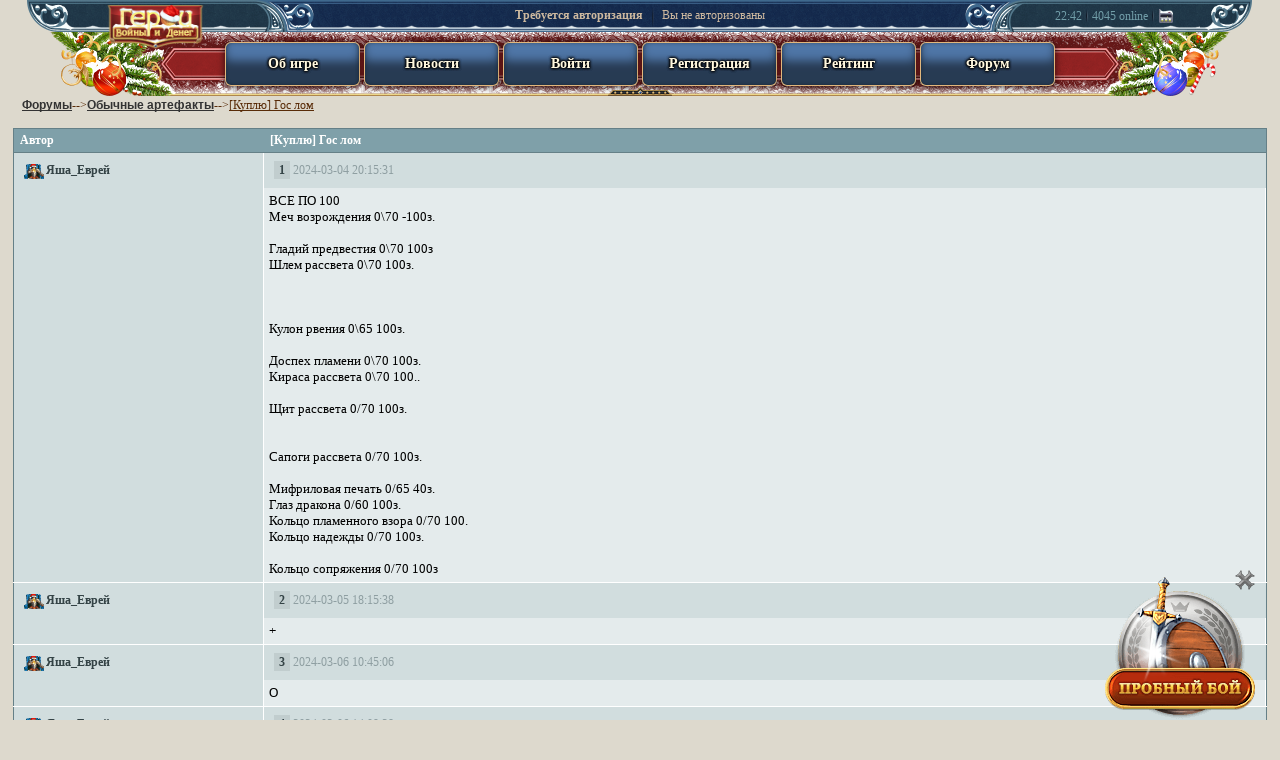

--- FILE ---
content_type: text/html; charset=windows-1251
request_url: https://www.heroeswm.ru/forum_messages.php?tid=2987660
body_size: 2871
content:
<!DOCTYPE HTML PUBLIC "-//W3C//DTD HTML 4.01 Transitional//EN"><HTML lang="ru">
<head>
<link rel="shortcut icon" href="https://dcdn.heroeswm.ru/hwmicon.ico">
<meta http-equiv="Content-Type" content="text/html; charset=windows-1251"><meta HTTP-EQUIV="Cache-Control" CONTENT="no-store, no-cache, must-revalidate, max-age=0">
<meta HTTP-EQUIV="Cache-Control" CONTENT="post-check=0, pre-check=0">
<meta http-equiv="expires" content="0">
<meta http-equiv="expires" content="Tue, 01 Jan 1980 1:00:00 GMT">
<meta HTTP-EQUIV="Pragma" CONTENT="no-cache"> 
<meta http-equiv="X-UA-Compatible" content="IE=11"/>
<link href="https://dcdn1.heroeswm.ru/css/hwm_top_pc.css?v=77.6b3e80" rel="stylesheet" media="all" />
<link href="https://dcdn1.heroeswm.ru/css/hwm_top_basic.css?v=77.6b3e80" rel="stylesheet" media="all" />

<script>
var global_mobile_app = 0;
var global_notch_width = 0;
</script>
<script type="text/javascript" src="https://dcdn.heroeswm.ru/js/hwm_basic.js?v=16.1073db"></script>
<script type="text/javascript" src="https://dcdn1.heroeswm.ru/js/hwm_hints.js?v=16.1073db"></script>
<link href="https://dcdn.heroeswm.ru/css/homenew.css?v=77.6b3e80" rel="stylesheet" media="all" />
<link href="https://dcdn.heroeswm.ru/css/try.css?v=1" rel="stylesheet" media="all" />
<title>"[Куплю] Гос лом" - страница 1 из 1 | Обычные артефакты - Форум - HeroesWM.ru Герои войны и денег. Онлайн игра.</title>
<meta name=description content="[Куплю] Гос лом. Темы на форуме тактической online фентези игры Heroes of War and Money.">
</head>
<body class=txt bgcolor='#ddd9cd'  style='margin: 0;'>
<link rel="stylesheet" href="https://dcdn.heroeswm.ru/css/header_ny.css?v=11e.1998384956" type="text/css">
<script> var top_line_im_server_url = "https://dcdn.heroeswm.ru/";</script>
<script src="https://dcdn.heroeswm.ru/js/topline_scripts2020.js?v=11e.1998384956"></script>

<div id="hwm_header" class="hwm_header_css" style="z-index: 100">
<center>
<div class="sh_container">
	<div class="sh_MenuPanel">
		<img src="https://dcdn.heroeswm.ru/i/new_top_ny/mm_decor1.png" class="mm_decor1">
		<div class="sh_logo_out">
			<a href="//www.heroeswm.ru">
			<div class="sh_logo_hint" id="hwm_topline_with_hint1" hwm_label="HeroesWM.ru - Герои войны и денег - онлайн игра"></div>
			</a>
            <div class="sh_logo"><img src="https://dcdn.heroeswm.ru/i/new_top_ny/game_logo0.png?v=2022"></div>
		</div>
		<div class="mm_l"></div>
		<div class="mm_r"></div>
<div class="mm_item mm_item_blue mm_item_with_text" hwm_label="" onclick="location.href='/ob-igre';"><div class="not_auth_text_on_buttons">Об игре</div></div><div class="mm_item mm_item_blue mm_item_with_text" hwm_label="" onclick="location.href='news.php';"><div class="not_auth_text_on_buttons">Новости</div></div><div class="mm_item mm_item_blue mm_item_with_text" hwm_label="" onclick="location.href='login.php';"><div class="not_auth_text_on_buttons">Войти</div></div><div class="mm_item mm_item_blue mm_item_with_text" hwm_label="" onclick="location.href='reg.php';"><div class="not_auth_text_on_buttons">Регистрация</div></div><div class="mm_item mm_item_blue mm_item_with_text" hwm_label="" onclick="location.href='plstats.php';"><div class="not_auth_text_on_buttons">Рейтинг</div></div><div class="mm_item mm_item_blue mm_item_with_text" hwm_label="" onclick="location.href='forum.php';"><div class="not_auth_text_on_buttons">Форум</div></div>	</div>

	<div class="sh_extra sh_extra_left">
		<div class="mm_extra_l short"></div><div class="mm_extra_r"></div>
	</div>

	<div class="sh_extra sh_extra_right">
		<div class="mm_extra_l ll"></div><div class="mm_extra_r rr short"></div><div>22:42</div><div class="mm_extra_separator"></div><div>4045</div><div>&nbsp;online</div><div class="mm_extra_separator"></div><a href="https://gvdplayer.com/player.html" target=_blank><div class="mm_extra_radio" id="hwm_topline_with_hint0" hwm_label="Геройское радио" onClick="hwm_top_line_open_radio(620, 400);return false;"></div></a>	</div>

	<div class="sh_ResourcesPanel_container">
<div id="AuthPanel" class="sh_ResourcesPanel sh_AuthPanel" ><span onclick="location.href='login.php';" style="cursor:pointer;"><b>Требуется авторизация</b> <div class="mm_rp_separator"></div> Вы не авторизованы</span></div>	</div>
</div>
</center>
<!-- Hint -->
<div id="hintBlock" class="hint_container" style="display: none; left: 706.109px; top: 23px; z-index: 1001;"></div>
<!-- End -->

</div>
<script type='text/javascript'>
top_line_add_events_listeners();
</script>

<center>
<div style="padding-top:3px;"></div><table cellpadding=0 border=0 cellspacing=0 width=98%><tr><td>&nbsp;&nbsp;&nbsp;<a href='forum.php'><font class=forumt>Форумы</font></a>--><a href='forum_thread.php?id=14'><font class=forumt>Обычные артефакты</font></a>--><div style='font-size:inherit;font-weight:inherit;display:inline-block;'><a href='forum_messages.php?tid=2987660'>[Куплю] Гос лом</a></div><BR><BR>
<table class="table3 forum c_darker td_bordered" style="width: 100%">
<tr><th width='20%' class="c_darkers" style='min-width:200px;'>Автор</th><th width='80%' style='min-width:400px;'>[Куплю] Гос лом</th></tr>			

<tr class='message_footer'><td rowspan=2 style='min-width:200px;'><nobr><b><a href="clan_info.php?id=6118"><img src='https://dcdn.heroeswm.ru/i_clans/l_6118.gif?v=6' width=20 height=15 title='#6118 Владыки Мира Империи' border=0 alt='#6118' align='absmiddle'></a><img src="https://dcdn.heroeswm.ru/i/transparent.gif" width=2 height=15 alt="" align="absmiddle"><a href='pl_info.php?id=7721920' style='none;text-decoration: none;'>Яша_Еврей</a></b></nobr></td><td style='padding: 0px'><table cellspacing=0 cellpadding=0 width='100%' style='margin: 0px; padding: 0px'><tr><td style='border: 0px solid; background-image: none'><span style='background-color: #C1CDCE; font-weight: bold; color: black; padding: 2px;'>&nbsp;<a href='/forum_messages.php?tid=2987660&page=0#54572651' name='54572651' class=pi>1</a>&nbsp;</span>&nbsp;2024-03-04 20:15:31</td><td style='border: 0px; background-image: none' align='right'></td></tr></table></td></tr><tr><td style='color: #000000; padding: 5px;font-size: 0.8125em;'>ВСЕ ПО 100<br />
Меч возрождения 0\70 -100з.<br />
<br />
Гладий предвестия 0\70 100з<br />
Шлем рассвета 0\70 100з.<br />
<br />
<br />
<br />
Кулон рвения 0\65 100з.<br />
<br />
Доспех пламени 0\70 100з.<br />
Кираса рассвета 0\70 100..<br />
<br />
Щит рассвета 0/70 100з.<br />
<br />
<br />
Сапоги рассвета 0/70 100з.<br />
<br />
Мифриловая печать 0/65 40з.<br />
Глаз дракона 0/60 100з.<br />
Кольцо пламенного взора 0/70 100.<br />
Кольцо надежды 0/70 100з.<br />
<br />
Кольцо сопряжения 0/70 100з </td></tr><tr class='message_footer'><td rowspan=2 style='min-width:200px;'><nobr><b><a href="clan_info.php?id=6118"><img src='https://dcdn.heroeswm.ru/i_clans/l_6118.gif?v=6' width=20 height=15 title='#6118 Владыки Мира Империи' border=0 alt='#6118' align='absmiddle'></a><img src="https://dcdn.heroeswm.ru/i/transparent.gif" width=2 height=15 alt="" align="absmiddle"><a href='pl_info.php?id=7721920' style='none;text-decoration: none;'>Яша_Еврей</a></b></nobr></td><td style='padding: 0px'><table cellspacing=0 cellpadding=0 width='100%' style='margin: 0px; padding: 0px'><tr><td style='border: 0px solid; background-image: none'><span style='background-color: #C1CDCE; font-weight: bold; color: black; padding: 2px;'>&nbsp;<a href='/forum_messages.php?tid=2987660&page=0#54575369' name='54575369' class=pi>2</a>&nbsp;</span>&nbsp;2024-03-05 18:15:38</td><td style='border: 0px; background-image: none' align='right'></td></tr></table></td></tr><tr><td style='color: #000000; padding: 5px;font-size: 0.8125em;'>+ </td></tr><tr class='message_footer'><td rowspan=2 style='min-width:200px;'><nobr><b><a href="clan_info.php?id=6118"><img src='https://dcdn.heroeswm.ru/i_clans/l_6118.gif?v=6' width=20 height=15 title='#6118 Владыки Мира Империи' border=0 alt='#6118' align='absmiddle'></a><img src="https://dcdn.heroeswm.ru/i/transparent.gif" width=2 height=15 alt="" align="absmiddle"><a href='pl_info.php?id=7721920' style='none;text-decoration: none;'>Яша_Еврей</a></b></nobr></td><td style='padding: 0px'><table cellspacing=0 cellpadding=0 width='100%' style='margin: 0px; padding: 0px'><tr><td style='border: 0px solid; background-image: none'><span style='background-color: #C1CDCE; font-weight: bold; color: black; padding: 2px;'>&nbsp;<a href='/forum_messages.php?tid=2987660&page=0#54577813' name='54577813' class=pi>3</a>&nbsp;</span>&nbsp;2024-03-06 10:45:06</td><td style='border: 0px; background-image: none' align='right'></td></tr></table></td></tr><tr><td style='color: #000000; padding: 5px;font-size: 0.8125em;'>О </td></tr><tr class='message_footer'><td rowspan=2 style='min-width:200px;'><nobr><b><a href="clan_info.php?id=6118"><img src='https://dcdn.heroeswm.ru/i_clans/l_6118.gif?v=6' width=20 height=15 title='#6118 Владыки Мира Империи' border=0 alt='#6118' align='absmiddle'></a><img src="https://dcdn.heroeswm.ru/i/transparent.gif" width=2 height=15 alt="" align="absmiddle"><a href='pl_info.php?id=7721920' style='none;text-decoration: none;'>Яша_Еврей</a></b></nobr></td><td style='padding: 0px'><table cellspacing=0 cellpadding=0 width='100%' style='margin: 0px; padding: 0px'><tr><td style='border: 0px solid; background-image: none'><span style='background-color: #C1CDCE; font-weight: bold; color: black; padding: 2px;'>&nbsp;<a href='/forum_messages.php?tid=2987660&page=0#54578462' name='54578462' class=pi>4</a>&nbsp;</span>&nbsp;2024-03-06 14:09:38</td><td style='border: 0px; background-image: none' align='right'></td></tr></table></td></tr><tr><td style='color: #000000; padding: 5px;font-size: 0.8125em;'>О </td></tr><tr class='message_footer'><td rowspan=2 style='min-width:200px;'><nobr><b><a href="clan_info.php?id=6118"><img src='https://dcdn.heroeswm.ru/i_clans/l_6118.gif?v=6' width=20 height=15 title='#6118 Владыки Мира Империи' border=0 alt='#6118' align='absmiddle'></a><img src="https://dcdn.heroeswm.ru/i/transparent.gif" width=2 height=15 alt="" align="absmiddle"><a href='pl_info.php?id=7721920' style='none;text-decoration: none;'>Яша_Еврей</a></b></nobr></td><td style='padding: 0px'><table cellspacing=0 cellpadding=0 width='100%' style='margin: 0px; padding: 0px'><tr><td style='border: 0px solid; background-image: none'><span style='background-color: #C1CDCE; font-weight: bold; color: black; padding: 2px;'>&nbsp;<a href='/forum_messages.php?tid=2987660&page=0#54580097' name='54580097' class=pi>5</a>&nbsp;</span>&nbsp;2024-03-06 22:00:44</td><td style='border: 0px; background-image: none' align='right'></td></tr></table></td></tr><tr><td style='color: #000000; padding: 5px;font-size: 0.8125em;'>Рр </td></tr></table>
<div style="padding-top:0.5em;"><font color="#E65054">Тема давно не обновлялась и считается устаревшей для дальнейшего обсуждения.</a></font></div><BR><center><a href='forum_thread.php?id=14'>К списку тем</a></center>
<script>
  var txt_block="";
  var txt_block_old_ms = 0;
  var txt_block_string = "";
  var txt_block_old_string = "";


function get_selection()
{
  txt_block = "";
  txt_block_old_string = txt_block_string;
  txt_block_old_ms = Date.now();
  txt_block = "";
}

function quoter()
{
}

function add_name(name) {
}

document.addEventListener("selectionchange", get_selection);

</script>


</td></tr></table>2007-2026, <a href="https://www.heroeswm.ru">онлайн игры</a> HeroesWM</center><div class="TryBattleContainer" id="TryBattleContainer"><a href="index.php?rid=7264491"><div class="btn_TryBattle"><div class="wheel_free_pointsFlare"></div></div></a><div class="btn_TryBattleClose" id="btn_TryBattleClose"></div>
   <script type="text/javascript">
   document.getElementById("btn_TryBattleClose").addEventListener("mouseup", btn_TryBattleClose);
   function btn_TryBattleClose()
   {
      document.getElementById("TryBattleContainer").style.display = "none";
      document.cookie = "try_closed=1; expires=Fri, 1 Aug 2031 20:00:00 UTC; path=/";
   }
   </script></div>
<script>
if (typeof hwm_hints_init === "function") hwm_hints_init();
</script></BODY></HTML>

--- FILE ---
content_type: text/css
request_url: https://dcdn.heroeswm.ru/css/try.css?v=1
body_size: 367
content:
.TryBattleContainer{
	width: 100vw;
	height: 100vw;
	max-width: 150px;
	max-height: 150px;

	z-index: 999;
	position: fixed;
	
	right: 25px;
	bottom: 0;
	
	/*Р•СЃР»Рё РЅСѓР¶РЅРѕ РєРЅРѕРїРєСѓ РїРѕСЃС‚Р°РІРёС‚СЊ РїРѕ С†РµРЅС‚СЂСѓ СЌРєСЂР°РЅР°, СЂР°Р·Р±Р»РѕРєРёСЂСѓР№С‚Рµ РЅРёР¶РЅРёР№ Р±Р»РѕРє*/

	/*top: 50%;
	-moz-transform: translate(0, -50%);
	-o-transform: translate(0, -50%);
	-ms-transform: translate(0, -50%);
	-webkit-transform: translate(0, -50%);
	transform: translate(0, -50%);*/
}

.btn_TryBattle{
	width: 100%;
	height: 100%;
	background: url('../i/try/btn_tryBattle.png') no-repeat bottom center;
	background-size: contain;
	transition-duration: 0.3s;
    -webkit-transition-duration: 0.3s;
    -moz-transition-duration: 0.3s;
    -o-transition-duration: 0.3s;
    -ms-transition-duration:  0.3s;
    cursor: pointer;	
}

.btn_TryBattle:hover{
	-webkit-filter: brightness(130%) drop-shadow(0 0 5px #ffe4b3);
  	filter: brightness(130%) drop-shadow(0 0 5px #ffe4b3);
  	margin-top: -10px;
}

.btn_TryBattleClose{
	width: 100%;
	height: 100%;
	max-width: 20px;
	max-height: 20px;
	position: absolute;
	top: 0;
	right: 0;
	background: url('../i/try/btn_tryBattleClose.png') no-repeat center center;
	background-size: contain;
	cursor: pointer;
}

.wheel_free_pointsFlare, .wheel_free_pointsFlare:after {
	border-radius: 50%;
	width: 90px;
	height: 90px;
}

.wheel_free_pointsFlare {
	position: relative;
	top: 25%;
	left: 3%;
	-webkit-transform: translateZ(0);
	-ms-transform: translateZ(0);
	transform: translateZ(0);
	-webkit-animation: wheel_free_pointsFlare 12s infinite linear;
	animation: wheel_free_pointsFlare 12s infinite linear;
	background:url('../i/try/flare.png') center center no-repeat;
	background-size: contain;
}

@-webkit-keyframes wheel_free_pointsFlare {
	0% {
		-webkit-transform: rotate(0deg);
		transform: rotate(0deg);
	}

	100% {
		-webkit-transform: rotate(-360deg);
		transform: rotate(-360deg);
	}
}

@keyframes wheel_free_pointsFlare {
	0% {
		-webkit-transform: rotate(0deg);
		transform: rotate(0deg);
	}

	100% {
		-webkit-transform: rotate(-360deg);
		transform: rotate(-360deg);
	}
}